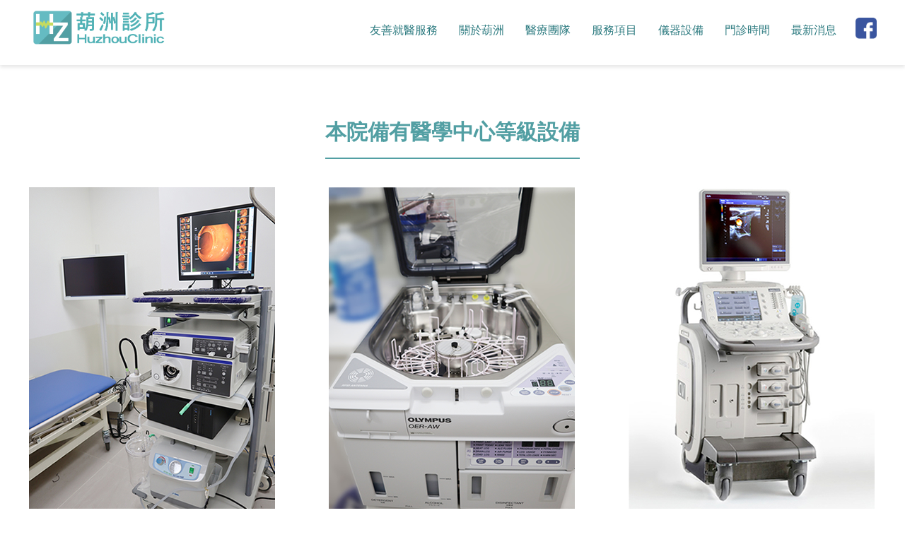

--- FILE ---
content_type: text/html; charset=UTF-8
request_url: http://www.huzhouclinic.com.tw/paper/other_page.php?id=182
body_size: 6427
content:
<!DOCTYPE html>
<html lang="en">
<head>
<!-- 行銷 -->
<!-- Google Tag Manager -->
<script>(function(w,d,s,l,i){w[l]=w[l]||[];w[l].push({'gtm.start':
new Date().getTime(),event:'gtm.js'});var f=d.getElementsByTagName(s)[0],
j=d.createElement(s),dl=l!='dataLayer'?'&l='+l:'';j.async=true;j.src=
'https://www.googletagmanager.com/gtm.js?id='+i+dl;f.parentNode.insertBefore(j,f);
})(window,document,'script','dataLayer','GTM-NNCH4582');</script>
<!-- End Google Tag Manager --><!--[if lt IE 9]><script src="../js/html5.js"></script><![endif]-->
	<meta charset="UTF-8">
	<meta http-equiv="X-UA-Compatible" content="IE=edge,chrome=1">
	<meta http-equiv="Content-Language" content="zh-Tw">
	<meta http-equiv="Content-Type" content="text/html; charset=utf-8">
	<meta http-equiv="Content-Script-Type" content="text/javascript">
	<meta http-equiv="Content-Style-Type" content="text/css">
	<meta name="viewport" content="width=device-width, initial-scale=1.0">


	<meta property="og:locale" content="zh_TW" />
	<meta property="og:type" content="website" />
	<meta property="og:site_name" content="葫洲診所-內科/骨科/腸胃科/復健" />
	<meta property="og:url" content="www.huzhouclinic.com.tw" />
	<meta property="og:description" content="儀器設備-葫洲診所於109年3月9日全新開幕，現代人難免有慢性病、腸胃、骨科疾病，但要到醫院看病常耗掉大半天的時間，如果住家附近有這樣的診所，可以解決大部份的醫療問題是最方便的，這就是葫洲設立的定位: 照護社區民眾健康的好鄰居;" />
	<meta property="og:url" content="www.huzhouclinic.com.tw" />
	<meta property="og:image" content="" /> 


	<title>儀器設備-葫洲診所-內科/骨科/腸胃科/復健</title>
	<meta name="keywords" content="葫洲診所-內科/骨科/腸胃科/復健-,葫洲診所,內湖復健,內湖物理治療,內湖診所,內湖內科,內湖感冒,內湖發燒,內湖咳嗽,內湖流鼻水,內湖中耳炎,內湖鼻竇炎,內湖過敏性鼻炎,內湖高血壓,內湖高血脂,內湖糖尿病,內湖心臟病,內湖痛風,內湖新陳代謝疾病,內湖甲狀腺疾病,內湖腹痛,內湖腸胃炎,內湖胃潰瘍,內湖慢性肝炎,內湖肝功能異常,內湖十二脂腸潰瘍,內湖胃鏡,內湖大腸鏡,內湖腹部超音波,內湖便祕,內湖氣喘,內湖失眠,內湖眩暈,內湖痠痛,內湖灰指甲,內湖香港腳,內湖青春痘,內湖乾癬,內湖疣,內湖雞眼,內湖血便,內湖大腸直腸癌篩檢,羅文景醫師,康為恭醫師,內湖骨科,內湖關節筋骨痠痛,內湖頸椎痠痛,內湖五十肩,內湖上背痛,內湖脊椎滑脫症,內湖下背痛,內湖坐骨神經痛,內湖骨刺痠痛,內湖肌肉萎縮無力,內湖膝關節退化,內湖關節玻尿酸注射,內湖PRP,內湖增生療法,內湖運動傷害,內湖骨質疏鬆治療,內湖骨折,內湖關節脫臼復位,內湖石膏,內湖板機指手術,內湖腱鞘囊腫手術,內湖皮脂瘤切除,內湖脂肪瘤切除,內湖外傷換藥縫合,內湖燒燙傷包紮處理,內湖X光,內湖物理治療,內湖頸部牽引治療,內湖腰部牽引治療,內湖超音波治療,內湖遠紅外線治療,內湖中頻干擾波治療,內湖經皮神經電刺激治療,內湖雷射治療,內湖微波治療,內湖震波治療,內湖肩輪治療,內湖指梯治療,內湖下肢肌力訓練治療,內湖肢體循環治療,內湖固定式腳踏車治療,內湖熱敷治療,鍾仁文醫師,杜長華醫師," />
	<meta name="description" content="葫洲診所於109年3月9日全新開幕，現代人難免有慢性病、腸胃、骨科疾病，但要到醫院看病常耗掉大半天的時間，如果住家附近有這樣的診所，可以解決大部份的醫療問題是最方便的，這就是葫洲設立的定位: 照護社區民眾健康的好鄰居;,葫洲診所,內湖復健,內湖物理治療,內湖診所,內湖內科,內湖感冒,內湖發燒,內湖咳嗽,內湖流鼻水,內湖中耳炎,內湖鼻竇炎,內湖過敏性鼻炎,內湖高血壓,內湖高血脂,內湖糖尿病,內湖心臟病,內湖痛風,內湖新陳代謝疾病,內湖甲狀腺疾病,內湖腹痛,內湖腸胃炎,內湖胃潰瘍,內湖慢性肝炎,內湖肝功能異常,內湖十二脂腸潰瘍,內湖胃鏡,內湖大腸鏡,內湖腹部超音波,內湖便祕,內湖氣喘,內湖失眠,內湖眩暈,內湖痠痛,內湖灰指甲,內湖香港腳,內湖青春痘,內湖乾癬,內湖疣,內湖雞眼,內湖血便,內湖大腸直腸癌篩檢,羅文景醫師,康為恭醫師,內湖骨科,內湖關節筋骨痠痛,內湖頸椎痠痛,內湖五十肩,內湖上背痛,內湖脊椎滑脫症,內湖下背痛,內湖坐骨神經痛,內湖骨刺痠痛,內湖肌肉萎縮無力,內湖膝關節退化,內湖關節玻尿酸注射,內湖PRP,內湖增生療法,內湖運動傷害,內湖骨質疏鬆治療,內湖骨折,內湖關節脫臼復位,內湖石膏,內湖板機指手術,內湖腱鞘囊腫手術,內湖皮脂瘤切除,內湖脂肪瘤切除,內湖外傷換藥縫合,內湖燒燙傷包紮處理,內湖X光,內湖物理治療,內湖頸部牽引治療,內湖腰部牽引治療,內湖超音波治療,內湖遠紅外線治療,內湖中頻干擾波治療,內湖經皮神經電刺激治療,內湖雷射治療,內湖微波治療,內湖震波治療,內湖肩輪治療,內湖指梯治療,內湖下肢肌力訓練治療,內湖肢體循環治療,內湖固定式腳踏車治療,內湖熱敷治療,鍾仁文醫師,杜長華醫師," />
	<link rel="shortcut icon" href="../favicon.ico">
	

<!-- -->
<script type="text/javascript" src="../js/jquery-1.11.3.min.js"></script>
<script type="text/javascript" src="../js/jquery.easing.1.3.js"></script>
<script type="text/javascript" src="../js/jquery.mmenu.all.js"></script>

<link href="https://fonts.googleapis.com/css?family=Josefin+Sans:600|Roboto" rel="stylesheet">
<link rel="stylesheet" type="text/css" href="../css/normalize.css" />
<link rel="stylesheet" type="text/css" href="../css/font-awesome.min.css">
<link rel="stylesheet" type="text/css" href="../css/animate.min.css" />
<link rel="stylesheet" type="text/css" href="../css/jquery.mmenu.all.css" />
<link rel="stylesheet" type="text/css" href="../css/menu.css" />
<link rel="stylesheet" type="text/css" href="../css/custom.css" />


<script type="text/javascript">
 jQuery(document).ready(function( $ ) {
    $("#menu").mmenu({
    	"slidingSubmenus": false,
    	"navbars": [
        	{
            "position": "bottom",
            "content": [
				            	"<a class='svg' target='_blank' href='https://usmg.pse.is/6z2jt6'><object data='http://www.huzhouclinic.com.tw/images/Mbfacebook_icon.svg' type='image/svg+xml' width='28'></object></a>",                                "<a class='svg' href='mailto:'><object data='http://www.huzhouclinic.com.tw/images/Mbmail.svg' type='image/svg+xml' width='28'></object></a>"
            	]
          	}
       ]
    });
 });
</script>		
</head>

<body class="other_page">
<!-- Google Tag Manager (noscript) -->
<noscript><iframe src="https://www.googletagmanager.com/ns.html?id=GTM-NNCH4582"
height="0" width="0" style="display:none;visibility:hidden"></iframe></noscript>
<!-- End Google Tag Manager (noscript) -->
<div id="page">
<style>
/*抬頭背景顏色*/
#header {
    background: ;
}

/*抬頭文字顏色*/
#menuTop li a, .search_link a, .topTop a i, .search_txt + .fa, .product-layer-two li a {
	color: ;
}
.search_txt, #menuTop li ul, .product-layer-two li a {
	border: 1px solid ;
}
.footer, #bottom_menu {
    border-top: 1px solid ;
}
.footer_menu {
	border-bottom: 1px solid ;
}
.product-layer-two li a:after {
	border-color: transparent  transparent transparent;
}

/*第一層背景顏色*/
#menuTop li,#bottom_menu, .product-layer-two li li,.product-layer-two li li a {
	background: ;
}
/*第一層文字顏色*/
#menuTop li li a, #bottom_menu li a, .product-layer-two li li a {
	color: ;
}
#bottom_menu {
    border-top: 1px solid ;
}
.product-layer-two li:hover ul {
	border:1px solid ;
	border-top: 2px solid ;	
}
#bottom_menu li {
	border-right: 1px solid ;
}
/*第一層滑過背景顏色*/
#menuTop li li:hover, .product-layer-two li li:hover a,.product-layer-two li li:hover{
	background: ;
}
/*第一層滑過文字顏色*/
#menuTop li li:hover a, .product-layer-two li li:hover a{
	color: ;
}


/*第二層背景顏色*/
.other_subalbum li {
	background: ;
}
/*第二層文字顏色*/
.block {
	background: ;
}
.other_subalbum li {
	border: 1px solid ;
}
.subalbum-menu h2,
.other_subalbum li a,
.product_pic #bx-pager {
	color: ;
}
/*第二層滑過背景顏色*/
.other_subalbum li:hover, .other_subalbum li.active {
	background: ;
}
/*第二層滑過文字顏色*/
.other_subalbum li:hover, .other_subalbum li.active {
    border: 1px solid ;
}
.other_subalbum li:hover a, .other_subalbum li.active a {
    color: ;
}

/*第三層背景顏色*/
.products-list .more {
    border: 1px solid #ADA17E;
    color: ;
}
.animated-arrow {
    background: ;
}
.products-list .price b {
	color: ;
}
/*第三層文字顏色*/
.animated-arrow {
    color: ;
}
.arrow {
	fill: ;
}
/*第三層滑過背景顏色*/
.animated-arrow:hover,
.other_album_choice li,
.products-list a:hover .more {
    background: ;
}
.products-list a:hover .more {
	border-color: ;
}
/*第三層滑過文字顏色*/
.animated-arrow:hover,
.other_album_choice li a,
.products-list a:hover .more {
    color: ;
}
.animated-arrow:hover .arrow {
	fill: ;
}


/*下方區塊背景顏色*/
.footer {
	background: ;
}

/*下方區塊文字顏色*/
.footer_info ul, .footer_info ul li a, .footer_menu li a{
	color: ;
}

/*內文區塊色*/


</style>  
<header id="header">
	<div class="center">
		<a id="nav-toggle" href="#menu"><span></span></a>
		<a href="http://www.huzhouclinic.com.tw" class="logo"><h1>葫洲診所-內科/骨科/腸胃科/復健</h1> <img src="http://www.tcacmll.com/store_image/0229942075/L158976869198.png" alt="葫洲診所-內科/骨科/腸胃科/復健"/></a>
				<!-- menu for mobile -->
		<nav id="menu">
			<ul>
								<li><a href="http://www.huzhouclinic.com.tw/paper/other_page.php?id=193#left_page">友善就醫服務</a>
								</li>
								<li><a href="http://www.huzhouclinic.com.tw#left_page">關於葫洲</a>
								</li>
								<li><a href="http://www.huzhouclinic.com.tw/paper/other_page.php?id=180#left_page">醫療團隊</a>
								</li>
								<li><a href="http://www.huzhouclinic.com.tw/paper/services_index.php?title_id=181#left_page">服務項目</a>
								</li>
								<li><a href="http://www.huzhouclinic.com.tw/paper/other_page.php?id=182#left_page">儀器設備</a>
								</li>
								<li><a href="http://www.huzhouclinic.com.tw/paper/other_page.php?id=183#left_page">門診時間</a>
								</li>
								<li><a href="http://www.huzhouclinic.com.tw/paper/share_index.php?title_id=184#left_page">最新消息</a>
								</li>
							</ul>
		</nav>

		<!-- menu for pc -->
		<nav id="menuTop">
			<div class="topTop">
				<div class="round_link">
					<a href="https://usmg.pse.is/6z2jt6" target="_blank" class="svg">
						<img src="https://pic03.eapple.com.tw/0229942075/hz_img023.png" width="30">
					</a>
														</div><!-- round_link -->
							</div><!-- topTop -->
			<ul>
								<li><a href="http://www.huzhouclinic.com.tw/paper/other_page.php?id=193#left_page" target="_self">友善就醫服務</a>
									</li>
								<li><a href="http://www.huzhouclinic.com.tw#left_page" target="_self">關於葫洲</a>
									</li>
								<li><a href="http://www.huzhouclinic.com.tw/paper/other_page.php?id=180#left_page" target="_self">醫療團隊</a>
									</li>
								<li><a href="http://www.huzhouclinic.com.tw/paper/services_index.php?title_id=181#left_page" target="_self">服務項目</a>
									</li>
								<li><a href="http://www.huzhouclinic.com.tw/paper/other_page.php?id=182#left_page" target="_self">儀器設備</a>
									</li>
								<li><a href="http://www.huzhouclinic.com.tw/paper/other_page.php?id=183#left_page" target="_self">門診時間</a>
									</li>
								<li><a href="http://www.huzhouclinic.com.tw/paper/share_index.php?title_id=184#left_page" target="_self">最新消息</a>
									</li>
							</ul>
		</nav>
	</div><!-- center -->
</header><a name="left_page"></a>


<div id="content">
	<div class="banner banB">
		<h5>儀器設備</h5>
	</div><!-- banner -->
	<div class="main_part">
		<div class="path">
			<p><a href="../index.php">首頁</a> > 儀器設備</p>
		</div><!-- path -->
		<div class="show_content fadeInUp animated15">

			<!-- 以下為編輯器(不含div) -->
			<div class="edit">
				<p>
	<script src="https://pic03.eapple.com.tw/yk_js_web/scrollfade.js"></script><script src="https://pic03.eapple.com.tw/yk_js_web/jquery-1.11.3.min.js"></script><!--滑動淡入淡出JS-->
	<style type="text/css">
/* -- reset module8 -- */
.edit,
.show_content,
.main_part { width: auto !important; max-width: 100% !important; margin: auto !important; padding: 0px !important;}
.pageIndex .main_part { border:none !important; }
.path,
.banner { display:none;}
/* -- reset module8 end -- */

.hs_clear{
  clear: both;
}
.hs_clear:before,
.hs_clear:after { content:''; clear:both; display:block; height:0;}
/*https://pic03.eapple.com.tw//*/
/*Animations*/
[data-animate-in] { opacity: 0; transition: transform 0.8s ease, opacity 0.8s ease; }
[data-animate-in="up"] { transform: translate3d(0, 100px, 0); }
[data-animate-in="left"] { transform: translate3d(-100px, 0, 0); }
[data-animate-in="right"] { transform: translate3d(100px, 0, 0); }
[data-animate-in="down"] { transform: translate3d(0, -100px, 0); }
[data-animate-in].in-view { opacity: 1; transform: translate3d(0, 0, 0); -webkit-transform: translate3d(0, 0, 0); transition: transform 0.6s ease, opacity 0.6s ease; }

.main{
  width: 100%;
  margin: 0 auto;
  overflow: hidden;
}

.main *{
  box-sizing: border-box;
  max-width: 100%;
  padding: 0;
  margin: 0;
  font-family: "微軟正黑體";
  font-size: 16px;
/*  outline: 1px solid #F00; */
}

a {text-decoration: none;}

.P5_A_contentbox{
  max-width: 1200px;
  margin: 0 auto;
  text-align: center;
  padding: 75px 0 0 0;
}

.P5_A_title h4{
  display: inline-block;
  margin: 0 auto;
  font-size: 30px;
  color: #529FA3;
  padding: 0 0 15px 0;
  border-bottom: 2px solid #529FA3;
  margin-bottom: 40px;
}

.P5_A_content{
  text-align: left;
}

.P5_A_box{
  width: 350px;
  display: inline-block;
  vertical-align: top;
  text-align: center;
  margin-right: 70px;
  margin-bottom: 40px;
}

.box2{margin-right: 0;}
.A_box4{margin-right: 104px;}
.P5_A_box2{
  width: 713px;
  display: inline-block;
  vertical-align: top;
  text-align: center;
}

.P5_A_text{
  width: 100%;
  height: 100px;
  background-color: #F5F5F5; 
  margin-top: -4px;
}

.P5_A_text p{
  color: #444444;
  text-shadow: 0.3px 0.3px 1px #444444;
  font-size: 18px;
  padding: 20px 0;
}

.text2 p{
  padding: 35px 0;
}

.P5_A_contentbox2{
  max-width: 1200px;
  margin: 0 auto;
  text-align: center;
  padding: 40px 0;
}

.P5_A_title2 h4{
  display: inline-block;
  margin: 0 auto;
  font-size: 30px;
  color: #529FA3;
  padding: 0 0 15px 0;
  border-bottom: 2px solid #529FA3;
  margin-bottom: 40px;
}

@media screen and (max-width: 1250px) {

/*   *{
      outline: 1px solid #F00;
    }*/

    .P5_A_contentbox{
      max-width: 800px;
      padding: 40px 20px;
    }

    .P5_A_title h4{
      display: inline-block;
      margin: 0 auto;
      font-size: 26px;
      padding: 0 0 15px 0;
      margin-bottom: 20px;
    }

    .P5_A_content{
      text-align: center;
    }

    .P5_A_box{
      max-width: 350px;
      width: 47%;
      display: inline-block;
      vertical-align: top;
      margin: 20px 1%;
    }

    .box2{margin: 20px 1%;}
    .A_box4{margin: 20px 1%;}
    .P5_A_box2{
      max-width: 713px;
      width: 100%;
      display: block;
      margin: 0 auto;
    }

    .P5_A_text{
      width: 100%;
      height: 80px;
      background-color: #F5F5F5; 
    }

    .P5_A_text p{
      font-size: 18px;
      padding: 10px 0;
    }

    .text2 p{
      padding: 25px 0;
    }

    .P5_A_contentbox2{
      max-width: 800px;
      padding: 40px 20px;
    }

    .P5_A_title2 h4{
      display: inline-block;
      margin: 0 auto;
      font-size: 26px;
      padding: 0 0 15px 0;
      margin-bottom: 20px;
    }

}


@media screen and (max-width: 800px) {

    *{
/*      outline: 1px solid #F00;*/
    }

    .P5_A_box{
      max-width: 350px;
      width: 100%;
      display: block;
      margin: 20px auto;
    }

}	</style>
</p>
<div class="main">
	<div class="P5_A">
		<div class="P5_A_contentbox">
			<div class="P5_A_title">
				<h4>
					本院備有醫學中心等級設備</h4>
			</div>
			<div class="P5_A_content">
				<div class="P5_A_box A_box1">
					<div class="P5_A_img" data-animate-in="up" data-detect-repeat="N">
						<img src="https://pic03.eapple.com.tw/0229942075/hz_img024.jpg" /></div>
					<div class="P5_A_text">
						<p>
							全新日本進口Olympus CV290內視鏡儀器<br />
							(胃鏡、大腸鏡)</p>
					</div>
				</div>
				<div class="P5_A_box A_box2">
					<div class="P5_A_img" data-animate-in="up" data-detect-repeat="N">
						<img src="https://pic03.eapple.com.tw/0229942075/hz_img025.jpg" /></div>
					<div class="P5_A_text text2">
						<p>
							全新專業內視鏡清洗機</p>
					</div>
				</div>
				<div class="P5_A_box A_box3 box2">
					<div class="P5_A_img" data-animate-in="up" data-detect-repeat="N">
						<img src="https://pic03.eapple.com.tw/0229942075/hz_img026.jpg" /></div>
					<div class="P5_A_text">
						<p>
							全新日本進口 Toshiba (Aplio platinum)<br />
							多功能超音波檢查儀</p>
					</div>
				</div>
				<div class="P5_A_box A_box4">
					<div class="P5_A_img" data-animate-in="up" data-detect-repeat="N">
						<img src="https://pic03.eapple.com.tw/0229942075/hz_img027.jpg" /></div>
					<div class="P5_A_text text2">
						<p>
							心電圖儀</p>
					</div>
				</div>
				<div class="P5_A_box2 A_box5">
					<div class="P5_A_img" data-animate-in="up" data-detect-repeat="N">
						<img src="https://pic03.eapple.com.tw/0229942075/hz_img028.jpg" /></div>
					<div class="P5_A_text text2">
						<p>
							數位Ｘ光攝影系統</p>
					</div>
				</div>
			</div>
		</div>
		<div class="P5_A_contentbox2">
			<div class="P5_A_title2">
				<h4>
					各項復健治療儀器 : 震波儀、牽引機、電療等儀器&hellip;.</h4>
			</div>
			<div class="P5_A_content">
				<div class="P5_A_box A_box6">
					<div class="P5_A_img" data-animate-in="up" data-detect-repeat="N">
						<img src="https://pic03.eapple.com.tw/0229942075/hz_img029.jpg" /></div>
					<div class="P5_A_text text2">
						<p>
							電療</p>
					</div>
				</div>
				<div class="P5_A_box A_box7">
					<div class="P5_A_img" data-animate-in="up" data-detect-repeat="N">
						<img src="https://pic03.eapple.com.tw/0229942075/hz_img030.jpg" /></div>
					<div class="P5_A_text text2">
						<p>
							八頻道中頻向量干擾治療器</p>
					</div>
				</div>
				<div class="P5_A_box A_box8 box2">
					<div class="P5_A_img" data-animate-in="up" data-detect-repeat="N">
						<img src="https://pic03.eapple.com.tw/0229942075/hz_img031.jpg" /></div>
					<div class="P5_A_text text2">
						<p>
							中頻向量干擾波治療儀</p>
					</div>
				</div>
				<div class="P5_A_box A_box9">
					<div class="P5_A_img" data-animate-in="up" data-detect-repeat="N">
						<img src="https://pic03.eapple.com.tw/0229942075/hz_img032.jpg" /></div>
					<div class="P5_A_text text2">
						<p>
							股四頭肌訓練器</p>
					</div>
				</div>
				<div class="P5_A_box A_box10">
					<div class="P5_A_img" data-animate-in="up" data-detect-repeat="N">
						<img src="https://pic03.eapple.com.tw/0229942075/hz_img033.jpg" /></div>
					<div class="P5_A_text text2">
						<p>
							指梯、治療腳踏車</p>
					</div>
				</div>
				<div class="P5_A_box A_box11 box2">
					<div class="P5_A_img" data-animate-in="up" data-detect-repeat="N">
						<img src="https://pic03.eapple.com.tw/0229942075/hz_img034.jpg" /></div>
					<div class="P5_A_text text2">
						<p>
							低能雷射治療儀</p>
					</div>
				</div>
				<div class="P5_A_box A_box12">
					<div class="P5_A_img" data-animate-in="up" data-detect-repeat="N">
						<img src="https://pic03.eapple.com.tw/0229942075/hz_img035.jpg" /></div>
					<div class="P5_A_text text2">
						<p>
							懸吊訓練系統</p>
					</div>
				</div>
				<div class="P5_A_box A_box13">
					<div class="P5_A_img" data-animate-in="up" data-detect-repeat="N">
						<img src="https://pic03.eapple.com.tw/0229942075/hz_img036.jpg" /></div>
					<div class="P5_A_text text2">
						<p>
							頸部牽引機</p>
					</div>
				</div>
				<div class="P5_A_box A_box15 box2">
					<div class="P5_A_img" data-animate-in="up" data-detect-repeat="N">
						<img src="https://pic03.eapple.com.tw/0229942075/hz_img038.jpg" /></div>
					<div class="P5_A_text text2">
						<p>
							腰部牽引機</p>
					</div>
				</div>
				<div class="P5_A_box A_box17 box2">
					<div class="P5_A_img" data-animate-in="up" data-detect-repeat="N">
						<img src="https://pic03.eapple.com.tw/0229942075/hz_img040.jpg" /></div>
					<div class="P5_A_text text2">
						<p>
							雙頻超音波治療儀</p>
					</div>
				</div>
			</div>
		</div>
	</div>
</div>
<p>
	&nbsp;</p>
			</div><!-- edit -->	
			<!-- 編輯器結束 -->

		</div><!-- show_content -->
	</div><!-- main_part -->
</div><!-- #content -->

<a id="to_top" class="to_top" href=""><i class='top'></i>PAGE TOP</a>

<!-- ******************************** -->
<!-- 有購物車 加上下方 id#bottom_menu -->
<ul id="bottom_menu" class="clearfix with_shopping_mode">
	<li><a href="" class="to_top"><i class="fa fa-angle-up fa-2x" aria-hidden="true"></i>PAGE TOP</a></li>
	<li><a href="http://www.huzhouclinic.com.tw"><i class="fa fa-home fa-2x" aria-hidden="true"></i>回首頁</a></li>
	</ul>

<!-- ******************************** -->
<!-- 有購物車 額外加上with_shopping_mode -->
<footer class="footer with_shopping_mode"><!-- 有購物車 加上with_shopping_mode -->
	<div class="center">
		<ul class="box_link">
						<li><a href="https://usmg.pse.is/6z2jt6" class="svg" target="_blank">
            <img src="https://pic03.eapple.com.tw/0229942075/hz_img023.png" width="50">
			</a>
			</li>
								</ul>
		<div class="footer_info">	
					
			<div class="footer_logo">
				<a href="http://www.huzhouclinic.com.tw"><img src="http://www.tcacmll.com/store_image/0229942075/L158976869198.png" alt="葫洲診所-內科/骨科/腸胃科/復健" /></a>
			</div><!-- footer_logo -->
						<ul>
				<li>電話: (02)2630-6606</li>                                <li>傳真: (02)2634-2253</li>												<li>地址: 台北市內湖區康寧路三段35、37號</li>			</ul>
		</div><!-- footer_info -->
	</div><!-- center -->
	<ul class="footer_menu">
		<li><a href="http://www.huzhouclinic.com.tw/index.php">回首頁</a></li>
				<li><a href="http://www.huzhouclinic.com.tw/paper/other_page.php?id=193#left_page">友善就醫服務</a></li>
				<li><a href="http://www.huzhouclinic.com.tw#left_page">關於葫洲</a></li>
				<li><a href="http://www.huzhouclinic.com.tw/paper/other_page.php?id=180#left_page">醫療團隊</a></li>
				<li><a href="http://www.huzhouclinic.com.tw/paper/services_index.php?title_id=181#left_page">服務項目</a></li>
				<li><a href="http://www.huzhouclinic.com.tw/paper/other_page.php?id=182#left_page">儀器設備</a></li>
				<li><a href="http://www.huzhouclinic.com.tw/paper/other_page.php?id=183#left_page">門診時間</a></li>
				<li><a href="http://www.huzhouclinic.com.tw/paper/share_index.php?title_id=184#left_page">最新消息</a></li>
			</ul>
	<p class="copy">Designed by <a href="http://www.ykqk.com.tw" target="_blank">揚京快客</a> Copyright © 2026 <a href="http://www.tcacmll.com/web_login/login.php" target="_blank">..</a> <span class="total_view">累積人氣: 430611</span></p>
    <p class="copy2">醫療機構網際網路資訊管理辦法第四條:禁止任何網際網路服務業者轉錄其網路資訊之內容供人點閱。但以網路搜尋或超連結方式，進入醫療機構之網址（域）直接點閱者，不在此限。</p>
	<p class="keywords"><span id="show_item1" style="display:none"></span>&nbsp;&nbsp;葫洲診所,內湖復健,內湖物理治療,內湖診所,內湖內科,內湖感冒<span id="show_itemb1" style="display:none">,內湖感冒,內湖發燒,內湖咳嗽,內湖流鼻水,內湖中耳炎,內湖鼻竇炎,內湖過敏性鼻炎,內湖高血壓,內湖高血脂,內湖糖尿病,內湖心臟病,內湖痛風,內湖新陳代謝疾病,內湖甲狀腺疾病,內湖腹痛,內湖腸胃炎,內湖胃潰瘍,內湖慢性肝炎,內湖肝功能異常,內湖十二脂腸潰瘍,內湖胃鏡,內湖大腸鏡,內湖腹部超音波,內湖便祕,內湖氣喘,內湖失眠,內湖眩暈,內湖痠痛,內湖灰指甲,內湖香港腳,內湖青春痘,內湖乾癬,內湖疣,內湖雞眼,內湖血便,內湖大腸直腸癌篩檢,羅文景醫師,康為恭醫師,內湖骨科,內湖關節筋骨痠痛,內湖頸椎痠痛,內湖五十肩,內湖上背痛,內湖脊椎滑脫症,內湖下背痛,內湖坐骨神經痛,內湖骨刺痠痛,內湖肌肉萎縮無力,內湖膝關節退化,內湖關節玻尿酸注射,內湖PRP,內湖增生療法,內湖運動傷害,內湖骨質疏鬆治療,內湖骨折,內湖關節脫臼復位,內湖石膏,內湖板機指手術,內湖腱鞘囊腫手術,內湖皮脂瘤切除,內湖脂肪瘤切除,內湖外傷換藥縫合,內湖燒燙傷包紮處理,內湖X光,內湖物理治療,內湖頸部牽引治療,內湖腰部牽引治療,內湖超音波治療,內湖遠紅外線治療,內湖中頻干擾波治療,內湖經皮神經電刺激治療,內湖雷射治療,內湖微波治療,內湖震波治療,內湖肩輪治療,內湖指梯治療,內湖下肢肌力訓練治療,內湖肢體循環治療,內湖固定式腳踏車治療,內湖熱敷治療,鍾仁文醫師,杜長華醫師</span>&nbsp;&nbsp;<span id="NoButtonb1"><input type="button" value="更多" style="width:50px;height:20px;" onclick="MoreItem('yes','b1')"/></span><span id="YesButtonb1" style="display:none"><input type="button" value="隱藏" style="width:50px;height:20px;" onclick="MoreItem('no','b1')"/></span></p>
</footer>			
</div><!-- #page -->
<script src='../js/main.js'></script>
	</body>
</html>

--- FILE ---
content_type: text/css
request_url: http://www.huzhouclinic.com.tw/css/custom.css
body_size: 5117
content:
@charset "utf-8";

/* *********************************** */
/* 沒有開購物車-預設 vs 有開購物車 */
/**/
.search_link a.with_shopping_mode {	display: inline-block;}

#menuTop ul:before { border-top:0 !important; }

/* *********************************** */
/* 相本分類全版面 ( 限制最寬2000px */
.work_page .main_part { max-width:1500px;}
.work_page .show_content { padding:0; width:100%;}
.work_page .show-list .item { width:33%; display:inline-block; float:none; margin:0; padding:0;}
@media screen and (max-width: 768px) {
.work_page .show-list .item { width:49%;}
#header { height:auto; }
}
@media screen and (max-width: 570px) {
.work_page .show-list .item { width:100%;}
}
.work_page .show-list .item a { max-width:100%;}
.work_page .show-list .show_pic { height:auto; line-height:0;}
.work_page .show-list .show_pic img { max-width:100%; max-height:100%;}
.work_page .show-list .show_name { position:absolute; top:50%; right:10%; width:80%; height:auto; line-height:160%; font-size: 20px; color: #FFFFFF !important; border: solid 1px #fff; text-align: center; margin: -20px 0 0 -120px; padding:5px 20px; transition:all ease-in .3s; opacity:0;}
.work_page .show-list .item:hover .show_name {opacity:1;}
/* 相本列表*/
.other_album_choice li{background:#000000;}
.work_info_page .main_part { max-width:1500px;}
.work_info_page .path { display: none; }
.work_info_page .show_content { padding:0; width:100%;}
.work_info_page .subalbum-menu { text-align:center;}
.work_info_page .subalbum-menu h2 { float:none; color:#444444;}
.work_info_page .pic-list .item { margin:0; padding:10px; width:49%; float:none; display:inline-block;}
@media screen and (max-width: 768px) {
.work_info_page .pic-list .item { width:100%;}
}
.work_info_page .pic-list .show_pic { height:auto; line-height:0;}
.work_info_page .pic-list .show_pic img { max-width:100%; max-height:100%;}
.work_info_page .pic-list .item a { max-width:100%; pointer-events: none; cursor: default; } 

/* *********************************** */


/* *********************************** */
/* Header設定 */
#header {
    padding: 10px 0;
    height: 92px;
    background: rgba(255,255,255,.9);
    box-shadow: 0 3px 5px rgba(0,0,0,0.1);
}

#menuTop ul {
    margin-top: 7px;
}

#menuTop li a {
    color: #2d7b80;
}

.round_link a .White ,.round_link a ,.round_link a .Gray {width: 32px; height: 28px;}
.round_link{padding-top:15px;}
#menuTop ul{margin-top:0; display:flex; justify-content:flex-end;}
#menuTop ul:before{border-top:0;}

/*footer設定*/
.footer_info ul {
    color: #219ba5;
}
.copy2{text-align: center;color: #555;}
/* *********************************** */
/*LOGO設定*/
#header .logo img {
    width: 200px ;
}
.footer_logo img{
	width: 200px ;
}

/* *********************************** */
/* 產品的看更多按鈕設定 */
.products-list .more { }
.products-list a:hover .more { }

/*首頁+聯絡按鈕*/
.animated-arrow {
    background: #65BBC2;}

/* 商品回上一頁Q&A按鈕 */
.lastPage {
    background: ;}
.nextaction {
    background-color: ;}
.lastaction {
    color: ;
    background-color: ;}

/* 購物車商品按鈕 */
.action-button {
    background: ;}
.action-button:hover {
    background: ;
}

/* *********************************** */
/* 頁面的麵包屑 首頁/頁面名稱/ */
.path {}

/* *********************************** */
/* 頁面上方廣告 */
.banner h5 {
    display: none;
}
.banner {
}

.banner {
	background-position: center;
	background-repeat: no-repeat;
	background-size: cover;
	height: 200px;
}

.services_page .banner { background-image: url(https://pic03.eapple.com.tw/0229942075/BANNER-s2.jpg);
}
.share_page .banner { background-image: url(https://pic03.eapple.com.tw/0229942075/BANNER-s5.jpg);
}
.contact_page .banner , .map_page .banner {
	background-image: url(https://pic03.eapple.com.tw/0229942075/BANNER-s6.jpg);
}
.banB {}
.banC {}
.banD {}
.banE {}
.banF {}

/* *********************************** */
/* 針對頁尾第幾個作設定 */
.footer_info ul li:nth-child(1) { /*display:none;*/}




/* 手機版設定 */
@media screen and (max-width: 768px) {
#header { height:auto; }
#bottom_menu {display: block; }
.footer.with_shopping_mode { padding: 50px 0 90px; }

/* *********************************** */
/*手機板LOGO調整*/
#header .logo {
    margin:5px;
	}
#header .logo img {
    width: 200px;
	}
.footer_logo img{
	width: 200px;
	}
.footer_logo {
    margin-left: unset;
    margin: auto;
    text-align: center;
}

/* 預設手機版單張圖片 沒有開啟 */
/* 
.bannerindex { display:none;}
.mobile_wp { display:block;}
*/
}

@media screen and (max-width: 600px) { 
/* 手機版 輪播圖另外在換圖*/
/*
.swiper-slide img { display:none; }
.bannerindex { height:100vh; padding:0;}
.swiper-slide:nth-child(1) { background-image: url(); background-size:cover;}
.swiper-slide:nth-child(2) { background-image: url(); background-size:cover;}
*/
}

